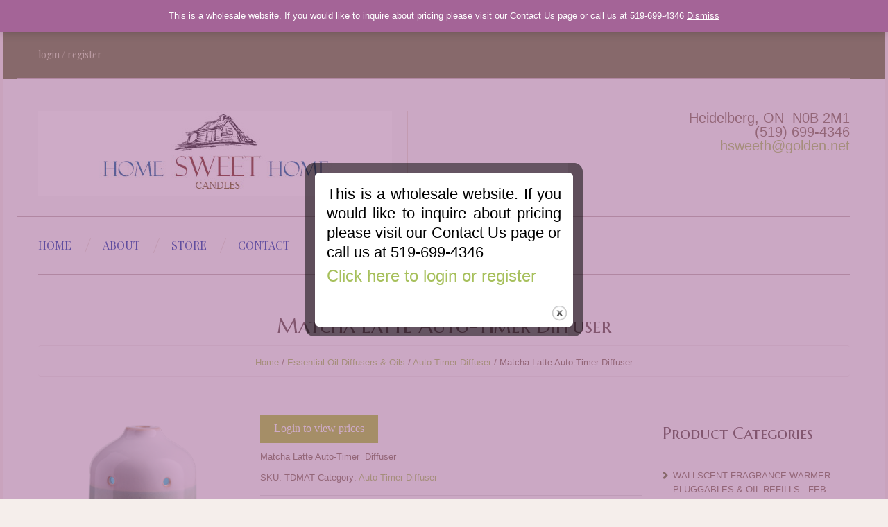

--- FILE ---
content_type: text/html; charset=UTF-8
request_url: https://homesweethomecandles.ca/product/matcha-latte-auto-timer-diffuser/
body_size: 13065
content:
<!DOCTYPE html>
<!--[if lt IE 7 ]><html class="ie ie6" dir="ltr" lang="en-US"> <![endif]-->
<!--[if IE 7 ]><html class="ie ie7" dir="ltr" lang="en-US"> <![endif]-->
<!--[if IE 8 ]><html class="ie ie8" dir="ltr" lang="en-US"> <![endif]-->
<!--[if IE 9 ]><html class="ie ie9" dir="ltr" lang="en-US"> <![endif]-->
<!--[if (gt IE 9)|!(IE)]><!--><html dir="ltr" lang="en-US"> <!--<![endif]-->
<head>
	
	<meta name="description" content="Matcha Latte Auto-Timer Diffuser | Home Sweet Home Candles | " />
	<meta charset="UTF-8" />
	<meta name="viewport" content="width=device-width, initial-scale=1.0">
	<link rel="profile" href="https://gmpg.org/xfn/11" />
		<link rel="icon" href="https://homesweethomecandles.ca/wp-content/uploads/2014/08/HSH_Cabin.jpg" type="image/x-icon" />
		<link rel="pingback" href="https://homesweethomecandles.ca/xmlrpc.php" />
	<link rel="alternate" type="application/rss+xml" title="Home Sweet Home Candles" href="https://homesweethomecandles.ca/feed/" />
	<link rel="alternate" type="application/atom+xml" title="Home Sweet Home Candles" href="https://homesweethomecandles.ca/feed/atom/" />
	<link rel="stylesheet" type="text/css" media="all" href="https://homesweethomecandles.ca/wp-content/themes/theme48531/bootstrap/css/bootstrap.css" />
	<link rel="stylesheet" type="text/css" media="all" href="https://homesweethomecandles.ca/wp-content/themes/theme48531/bootstrap/css/responsive.css" />
	<link rel="stylesheet" type="text/css" media="all" href="https://homesweethomecandles.ca/wp-content/themes/CherryFramework/css/camera.css" />
	<link rel="stylesheet" type="text/css" media="all" href="https://homesweethomecandles.ca/wp-content/themes/theme48531/style.css" />
	
		<!-- All in One SEO 4.2.4 - aioseo.com -->
		<title>Matcha Latte Auto-Timer Diffuser | Home Sweet Home Candles</title>
		<meta name="description" content="Matcha Latte Auto-Timer Diffuser" />
		<meta name="robots" content="max-image-preview:large" />
		<link rel="canonical" href="https://homesweethomecandles.ca/product/matcha-latte-auto-timer-diffuser/" />
		<meta name="generator" content="All in One SEO (AIOSEO) 4.2.4 " />
		<script type="application/ld+json" class="aioseo-schema">
			{"@context":"https:\/\/schema.org","@graph":[{"@type":"WebSite","@id":"https:\/\/homesweethomecandles.ca\/#website","url":"https:\/\/homesweethomecandles.ca\/","name":"Home Sweet Home Candles","inLanguage":"en-US","publisher":{"@id":"https:\/\/homesweethomecandles.ca\/#organization"}},{"@type":"Organization","@id":"https:\/\/homesweethomecandles.ca\/#organization","name":"Home Sweet Home Candles","url":"https:\/\/homesweethomecandles.ca\/"},{"@type":"BreadcrumbList","@id":"https:\/\/homesweethomecandles.ca\/product\/matcha-latte-auto-timer-diffuser\/#breadcrumblist","itemListElement":[{"@type":"ListItem","@id":"https:\/\/homesweethomecandles.ca\/#listItem","position":1,"item":{"@type":"WebPage","@id":"https:\/\/homesweethomecandles.ca\/","name":"Home","description":"Home Sweet Home Candles Ltd is a family operated business in Heidelberg, ON. Home Sweet Home was established in 1999 and has been producing candles & air fresheners for the consumer market since then.","url":"https:\/\/homesweethomecandles.ca\/"},"nextItem":"https:\/\/homesweethomecandles.ca\/product\/matcha-latte-auto-timer-diffuser\/#listItem"},{"@type":"ListItem","@id":"https:\/\/homesweethomecandles.ca\/product\/matcha-latte-auto-timer-diffuser\/#listItem","position":2,"item":{"@type":"WebPage","@id":"https:\/\/homesweethomecandles.ca\/product\/matcha-latte-auto-timer-diffuser\/","name":"Matcha Latte Auto-Timer Diffuser","description":"Matcha Latte Auto-Timer Diffuser","url":"https:\/\/homesweethomecandles.ca\/product\/matcha-latte-auto-timer-diffuser\/"},"previousItem":"https:\/\/homesweethomecandles.ca\/#listItem"}]},{"@type":"Person","@id":"https:\/\/homesweethomecandles.ca\/author\/beamtr\/#author","url":"https:\/\/homesweethomecandles.ca\/author\/beamtr\/","name":"beamtr","image":{"@type":"ImageObject","@id":"https:\/\/homesweethomecandles.ca\/product\/matcha-latte-auto-timer-diffuser\/#authorImage","url":"https:\/\/secure.gravatar.com\/avatar\/50c6543b28f7ac75ca140e3b473055e5?s=96&d=mm&r=g","width":96,"height":96,"caption":"beamtr"}},{"@type":"ItemPage","@id":"https:\/\/homesweethomecandles.ca\/product\/matcha-latte-auto-timer-diffuser\/#itempage","url":"https:\/\/homesweethomecandles.ca\/product\/matcha-latte-auto-timer-diffuser\/","name":"Matcha Latte Auto-Timer Diffuser | Home Sweet Home Candles","description":"Matcha Latte Auto-Timer Diffuser","inLanguage":"en-US","isPartOf":{"@id":"https:\/\/homesweethomecandles.ca\/#website"},"breadcrumb":{"@id":"https:\/\/homesweethomecandles.ca\/product\/matcha-latte-auto-timer-diffuser\/#breadcrumblist"},"author":"https:\/\/homesweethomecandles.ca\/author\/beamtr\/#author","creator":"https:\/\/homesweethomecandles.ca\/author\/beamtr\/#author","image":{"@type":"ImageObject","@id":"https:\/\/homesweethomecandles.ca\/#mainImage","url":"https:\/\/homesweethomecandles.ca\/wp-content\/uploads\/2021\/05\/matcha-time.png","width":339,"height":339},"primaryImageOfPage":{"@id":"https:\/\/homesweethomecandles.ca\/product\/matcha-latte-auto-timer-diffuser\/#mainImage"},"datePublished":"2021-05-06T14:45:25-04:00","dateModified":"2022-01-04T19:42:33-05:00"}]}
		</script>
		<!-- All in One SEO -->

			<style type="text/css">
				#cboxOverlay {
					background: repeat 0 0 rgba(164,100,151, 0.6);
				}
			</style>
		<link rel='dns-prefetch' href='//www.google.com' />
<link rel='dns-prefetch' href='//netdna.bootstrapcdn.com' />
<link rel='dns-prefetch' href='//fonts.googleapis.com' />
<link rel='dns-prefetch' href='//s.w.org' />
<link rel="alternate" type="application/rss+xml" title="Home Sweet Home Candles &raquo; Feed" href="https://homesweethomecandles.ca/feed/" />
		<script type="text/javascript">
			window._wpemojiSettings = {"baseUrl":"https:\/\/s.w.org\/images\/core\/emoji\/12.0.0-1\/72x72\/","ext":".png","svgUrl":"https:\/\/s.w.org\/images\/core\/emoji\/12.0.0-1\/svg\/","svgExt":".svg","source":{"concatemoji":"https:\/\/homesweethomecandles.ca\/wp-includes\/js\/wp-emoji-release.min.js?ver=5.4.18"}};
			/*! This file is auto-generated */
			!function(e,a,t){var n,r,o,i=a.createElement("canvas"),p=i.getContext&&i.getContext("2d");function s(e,t){var a=String.fromCharCode;p.clearRect(0,0,i.width,i.height),p.fillText(a.apply(this,e),0,0);e=i.toDataURL();return p.clearRect(0,0,i.width,i.height),p.fillText(a.apply(this,t),0,0),e===i.toDataURL()}function c(e){var t=a.createElement("script");t.src=e,t.defer=t.type="text/javascript",a.getElementsByTagName("head")[0].appendChild(t)}for(o=Array("flag","emoji"),t.supports={everything:!0,everythingExceptFlag:!0},r=0;r<o.length;r++)t.supports[o[r]]=function(e){if(!p||!p.fillText)return!1;switch(p.textBaseline="top",p.font="600 32px Arial",e){case"flag":return s([127987,65039,8205,9895,65039],[127987,65039,8203,9895,65039])?!1:!s([55356,56826,55356,56819],[55356,56826,8203,55356,56819])&&!s([55356,57332,56128,56423,56128,56418,56128,56421,56128,56430,56128,56423,56128,56447],[55356,57332,8203,56128,56423,8203,56128,56418,8203,56128,56421,8203,56128,56430,8203,56128,56423,8203,56128,56447]);case"emoji":return!s([55357,56424,55356,57342,8205,55358,56605,8205,55357,56424,55356,57340],[55357,56424,55356,57342,8203,55358,56605,8203,55357,56424,55356,57340])}return!1}(o[r]),t.supports.everything=t.supports.everything&&t.supports[o[r]],"flag"!==o[r]&&(t.supports.everythingExceptFlag=t.supports.everythingExceptFlag&&t.supports[o[r]]);t.supports.everythingExceptFlag=t.supports.everythingExceptFlag&&!t.supports.flag,t.DOMReady=!1,t.readyCallback=function(){t.DOMReady=!0},t.supports.everything||(n=function(){t.readyCallback()},a.addEventListener?(a.addEventListener("DOMContentLoaded",n,!1),e.addEventListener("load",n,!1)):(e.attachEvent("onload",n),a.attachEvent("onreadystatechange",function(){"complete"===a.readyState&&t.readyCallback()})),(n=t.source||{}).concatemoji?c(n.concatemoji):n.wpemoji&&n.twemoji&&(c(n.twemoji),c(n.wpemoji)))}(window,document,window._wpemojiSettings);
		</script>
		<style type="text/css">
img.wp-smiley,
img.emoji {
	display: inline !important;
	border: none !important;
	box-shadow: none !important;
	height: 1em !important;
	width: 1em !important;
	margin: 0 .07em !important;
	vertical-align: -0.1em !important;
	background: none !important;
	padding: 0 !important;
}
</style>
	<link rel='stylesheet' id='flexslider-css'  href='https://homesweethomecandles.ca/wp-content/plugins/cherry-plugin/lib/js/FlexSlider/flexslider.css?ver=2.0' type='text/css' media='all' />
<link rel='stylesheet' id='owl-carousel-css'  href='https://homesweethomecandles.ca/wp-content/plugins/cherry-plugin/lib/js/owl-carousel/owl.carousel.css?ver=1.24' type='text/css' media='all' />
<link rel='stylesheet' id='owl-theme-css'  href='https://homesweethomecandles.ca/wp-content/plugins/cherry-plugin/lib/js/owl-carousel/owl.theme.css?ver=1.24' type='text/css' media='all' />
<link rel='stylesheet' id='font-awesome-css'  href='https://netdna.bootstrapcdn.com/font-awesome/3.2.1/css/font-awesome.css?ver=3.2.1' type='text/css' media='all' />
<link rel='stylesheet' id='cherry-plugin-css'  href='https://homesweethomecandles.ca/wp-content/plugins/cherry-plugin/includes/css/cherry-plugin.css?ver=1.0' type='text/css' media='all' />
<link rel='stylesheet' id='wp-block-library-css'  href='https://homesweethomecandles.ca/wp-includes/css/dist/block-library/style.min.css?ver=5.4.18' type='text/css' media='all' />
<link rel='stylesheet' id='contact-form-7-css'  href='https://homesweethomecandles.ca/wp-content/plugins/contact-form-7/includes/css/styles.css?ver=5.3.2' type='text/css' media='all' />
<link rel='stylesheet' id='colorboxstyle-css'  href='https://homesweethomecandles.ca/wp-content/plugins/modal-dialog/colorbox/colorbox.css?ver=1.5.6' type='text/css' media='all' />
<link rel='stylesheet' id='theme-my-login-css'  href='https://homesweethomecandles.ca/wp-content/plugins/theme-my-login/assets/styles/theme-my-login.min.css?ver=7.1.5' type='text/css' media='all' />
<link rel='stylesheet' id='woocommerce-layout-css'  href='https://homesweethomecandles.ca/wp-content/plugins/woocommerce/assets/css/woocommerce-layout.css?ver=3.5.10' type='text/css' media='all' />
<link rel='stylesheet' id='woocommerce-general-css'  href='https://homesweethomecandles.ca/wp-content/plugins/woocommerce/assets/css/woocommerce.css?ver=3.5.10' type='text/css' media='all' />
<style id='woocommerce-inline-inline-css' type='text/css'>
.woocommerce form .form-row .required { visibility: visible; }
</style>
<link rel='stylesheet' id='theme48531-css'  href='https://homesweethomecandles.ca/wp-content/themes/theme48531/main-style.css' type='text/css' media='all' />
<link rel='stylesheet' id='magnific-popup-css'  href='https://homesweethomecandles.ca/wp-content/themes/CherryFramework/css/magnific-popup.css?ver=0.9.3' type='text/css' media='all' />
<link rel='stylesheet' id='options_typography_Playfair+Display-css'  href='//fonts.googleapis.com/css?family=Playfair+Display&#038;subset=latin' type='text/css' media='all' />
<script type='text/javascript' src='https://homesweethomecandles.ca/wp-includes/js/jquery/jquery.js?ver=1.12.4-wp'></script>
<script type='text/javascript' src='https://homesweethomecandles.ca/wp-includes/js/jquery/jquery-migrate.min.js?ver=1.4.1'></script>
<script type='text/javascript' src='https://homesweethomecandles.ca/wp-content/plugins/modal-dialog/cookie.js?ver=1.0'></script>
<script type='text/javascript' src='https://homesweethomecandles.ca/wp-content/plugins/modal-dialog/colorbox/jquery.colorbox-min.js?ver=1.5.6'></script>
<script type='text/javascript' src='https://homesweethomecandles.ca/wp-includes/js/swfobject.js?ver=2.2-20120417'></script>
<script type='text/javascript' src='https://homesweethomecandles.ca/wp-content/themes/CherryFramework/js/modernizr.js?ver=2.0.6'></script>
<script type='text/javascript' src='https://homesweethomecandles.ca/wp-content/themes/CherryFramework/js/jflickrfeed.js?ver=1.0'></script>
<script type='text/javascript' src='https://homesweethomecandles.ca/wp-content/plugins/cherry-plugin/lib/js/jquery.easing.1.3.js?ver=1.3'></script>
<script type='text/javascript' src='https://homesweethomecandles.ca/wp-content/themes/CherryFramework/js/custom.js?ver=1.0'></script>
<script type='text/javascript' src='https://homesweethomecandles.ca/wp-content/themes/CherryFramework/bootstrap/js/bootstrap.min.js?ver=2.3.0'></script>
<script type='text/javascript' src='https://homesweethomecandles.ca/wp-content/plugins/cherry-plugin/lib/js/elasti-carousel/jquery.elastislide.js?ver=1.0'></script>
<link rel='https://api.w.org/' href='https://homesweethomecandles.ca/wp-json/' />
<link rel="EditURI" type="application/rsd+xml" title="RSD" href="https://homesweethomecandles.ca/xmlrpc.php?rsd" />
<link rel="wlwmanifest" type="application/wlwmanifest+xml" href="https://homesweethomecandles.ca/wp-includes/wlwmanifest.xml" /> 
<meta name="generator" content="WordPress 5.4.18" />
<meta name="generator" content="WooCommerce 3.5.10" />
<link rel='shortlink' href='https://homesweethomecandles.ca/?p=6177' />
<link rel="alternate" type="application/json+oembed" href="https://homesweethomecandles.ca/wp-json/oembed/1.0/embed?url=https%3A%2F%2Fhomesweethomecandles.ca%2Fproduct%2Fmatcha-latte-auto-timer-diffuser%2F" />
<link rel="alternate" type="text/xml+oembed" href="https://homesweethomecandles.ca/wp-json/oembed/1.0/embed?url=https%3A%2F%2Fhomesweethomecandles.ca%2Fproduct%2Fmatcha-latte-auto-timer-diffuser%2F&#038;format=xml" />
<!-- start Simple Custom CSS and JS -->
<style type="text/css">
p.woocommerce-store-notice{
	top: -46px !important;
}</style>
<!-- end Simple Custom CSS and JS -->
<script>
 var system_folder = 'https://homesweethomecandles.ca/wp-content/themes/CherryFramework/admin/data_management/',
	 CHILD_URL ='https://homesweethomecandles.ca/wp-content/themes/theme48531',
	 PARENT_URL = 'https://homesweethomecandles.ca/wp-content/themes/CherryFramework', 
	 CURRENT_THEME = 'theme48531'</script>		<style type="text/css">
			.cherry-fixed-layout .main-holder { background: #ffffff; }
		</style>
		
<style type='text/css'>
body { background-color:#f5eeeb }

</style>	<noscript><style>.woocommerce-product-gallery{ opacity: 1 !important; }</style></noscript>
	
<style type='text/css'>
h1 { font: normal 30px/40px Marcellus SC, serif;  color:#5c4842; }
h2 { font: normal 24px/35px Marcellus SC, serif;  color:#5c4842; }
h3 { font: normal 18px/25px Marcellus SC, serif;  color:#5c4842; }
h4 { font: normal 16px/20px "Trebuchet MS", Arial, Helvetica, sans-serif;  color:#a7c05c; }
h5 { font: bold 14px/20px "Trebuchet MS", Arial, Helvetica, sans-serif;  color:#5c483e; }
h6 { font: bold 13px/20px "Trebuchet MS", Arial, Helvetica, sans-serif;  color:#5c483e; }
body { font-weight: normal;}
.logo_h__txt, .logo_link { font: normal 60px/72px Playfair Display;  color:#6f4b47; }
.sf-menu > li > a { font: normal 16px/24px Playfair Display;  color:#755a4a; }
.nav.footer-nav a { font: normal 16px/24px Playfair Display;  color:#ffffff; }
</style>
<link rel="stylesheet" type="text/css" media="all" href="https://homesweethomecandles.ca/wp-content/themes/theme48531/style.css" />
		<!--[if lt IE 8]>
	<div style=' clear: both; text-align:center; position: relative;'>
		<a href="http://www.microsoft.com/windows/internet-explorer/default.aspx?ocid=ie6_countdown_bannercode"><img src="https://storage.ie6countdown.com/assets/100/images/banners/warning_bar_0000_us.jpg" border="0" alt="" /></a>
	</div>
	<![endif]-->
	<!--[if (gt IE 9)|!(IE)]><!-->
	<script src="https://homesweethomecandles.ca/wp-content/themes/CherryFramework/js/jquery.mobile.customized.min.js" type="text/javascript"></script>
	<script type="text/javascript">
		jQuery(function(){
			jQuery('.sf-menu').mobileMenu({defaultText: "Navigate to..."});
		});
	</script>
	<!--<![endif]-->
	<script type="text/javascript">
		// Init navigation menu
		jQuery(function(){
		// main navigation init
			jQuery('ul.sf-menu').superfish({
				delay: 1000, // the delay in milliseconds that the mouse can remain outside a sub-menu without it closing
				animation: {
					opacity: "show",
					height: "show"
				}, // used to animate the sub-menu open
				speed: "normal", // animation speed 
				autoArrows: false, // generation of arrow mark-up (for submenu)
				disableHI: true // to disable hoverIntent detection
			});

		//Zoom fix
		//IPad/IPhone
			var viewportmeta = document.querySelector && document.querySelector('meta[name="viewport"]'),
				ua = navigator.userAgent,
				gestureStart = function () {
					viewportmeta.content = "width=device-width, minimum-scale=0.25, maximum-scale=1.6, initial-scale=1.0";
				},
				scaleFix = function () {
					if (viewportmeta && /iPhone|iPad/.test(ua) && !/Opera Mini/.test(ua)) {
						viewportmeta.content = "width=device-width, minimum-scale=1.0, maximum-scale=1.0";
						document.addEventListener("gesturestart", gestureStart, false);
					}
				};
			scaleFix();
		})
	</script>





































</head>

<body data-rsssl=1 class="product-template-default single single-product postid-6177 woocommerce woocommerce-page woocommerce-demo-store woocommerce-no-js has_woocommerce has_shop cherry-fixed-layout">
	<div id="motopress-main" class="main-holder">
		<!--Begin #motopress-main-->
		<header class="motopress-wrapper header">
			<div data-motopress-wrapper-file="wrapper/wrapper-header.php" data-motopress-wrapper-type="header" data-motopress-id="697d7cf2cc277">
				<div class="top_row">
	<div class="container">
		<div class="row">
			<div class="span12" data-motopress-type="static" data-motopress-static-file="static/static-shop-nav.php">
				<div class="shop-nav"><ul id="shopnav" class="shop-menu"><li id="menu-item-2009" class="nmr-logged-out menu-item menu-item-type-post_type menu-item-object-page menu-item-2009"><a href="https://homesweethomecandles.ca/my-account/">login / register</a></li>
</ul></div>			</div>
		</div>
	</div>
</div>
<div class="container">
	<div class="row">
		<div class="span6" data-motopress-type="static" data-motopress-static-file="static/static-logo.php">
			<!-- BEGIN LOGO -->
<div class="logo">
									<a href="https://homesweethomecandles.ca/" class="logo_h logo_h__img"><img src="https://homesweethomecandles.ca/wp-content/uploads/2014/08/HSH_Cabin1.jpg" alt="Home Sweet Home Candles" title=""></a>
				</div>
<!-- END LOGO -->		</div>
		<div class="span6" >
			<div id="black-studio-tinymce-2" class="visible-all-devices "><div class="textwidget"><p style="text-align: right; font-size: 20px">Heidelberg, ON &nbsp;N0B 2M1<br />(519) 699-4346<br /><a href="mailto:hsweeth@golden.net">hsweeth@golden.net</a></p></div></div>		</div>
	</div>
	<div class="row">
		<div class="span7" data-motopress-type="static" data-motopress-static-file="static/static-nav.php">
			<!-- BEGIN MAIN NAVIGATION -->
<nav class="nav nav__primary clearfix">
<ul id="topnav" class="sf-menu"><li id="menu-item-1991" class="menu-item menu-item-type-post_type menu-item-object-page menu-item-home"><a href="https://homesweethomecandles.ca/">Home</a></li>
<li id="menu-item-1993" class="menu-item menu-item-type-post_type menu-item-object-page"><a href="https://homesweethomecandles.ca/about/">About</a></li>
<li id="menu-item-2007" class="menu-item menu-item-type-post_type menu-item-object-page current_page_parent"><a href="https://homesweethomecandles.ca/shop/">Store</a></li>
<li id="menu-item-1988" class="menu-item menu-item-type-post_type menu-item-object-page"><a href="https://homesweethomecandles.ca/contact/">Contact</a></li>
</ul></nav><!-- END MAIN NAVIGATION -->		</div>
		<div class="span5" data-motopress-type="static" data-motopress-static-file="static/static-search.php">
			<div id="woocommerce_widget_cart-2" class="cart-holder"><div class="widget_shopping_cart_content"></div></div><!-- BEGIN SEARCH FORM -->
<!-- END SEARCH FORM -->		</div>
	</div>
</div>			</div>
		</header>

	<div class="motopress-wrapper content-holder clearfix woocommerce">
					<div class="container">
						<div class="row">
							<div class="span12" data-motopress-type="static" data-motopress-static-file="static/static-title.php"><section class="title-section">
	<h1 class="title-header">
		
			Matcha Latte Auto-Timer Diffuser	</h1>
				<!-- BEGIN BREADCRUMBS-->
			<ul class="breadcrumb breadcrumb__t"><a href="https://homesweethomecandles.ca">Home</a> / <a href="https://homesweethomecandles.ca/product-category/essential-oil-diffusers-oils/">Essential Oil Diffusers &amp; Oils</a> / <a href="https://homesweethomecandles.ca/product-category/essential-oil-diffusers-oils/auto-timer-diffuser-new/">Auto-Timer Diffuser</a> / Matcha Latte Auto-Timer Diffuser</ul>			<!-- END BREADCRUMBS -->
	</section><!-- .title-section --></div>
						</div>
						<div class="row">
							<div class="span9 right" id="content">
		
			<div class="woocommerce-notices-wrapper"></div><div id="product-6177" class="post-6177 product type-product status-publish has-post-thumbnail product_cat-auto-timer-diffuser-new first instock taxable shipping-taxable purchasable product-type-simple">

	<div class="woocommerce-product-gallery woocommerce-product-gallery--with-images woocommerce-product-gallery--columns-4 images" data-columns="4" style="opacity: 0; transition: opacity .25s ease-in-out;">
	<figure class="woocommerce-product-gallery__wrapper">
		<div data-thumb="https://homesweethomecandles.ca/wp-content/uploads/2021/05/matcha-time-100x100.png" class="woocommerce-product-gallery__image"><a href="https://homesweethomecandles.ca/wp-content/uploads/2021/05/matcha-time.png"><img width="300" height="300" src="https://homesweethomecandles.ca/wp-content/uploads/2021/05/matcha-time-300x300.png" class="wp-post-image" alt="" title="matcha time" data-caption="" data-src="https://homesweethomecandles.ca/wp-content/uploads/2021/05/matcha-time.png" data-large_image="https://homesweethomecandles.ca/wp-content/uploads/2021/05/matcha-time.png" data-large_image_width="339" data-large_image_height="339" srcset="https://homesweethomecandles.ca/wp-content/uploads/2021/05/matcha-time-300x300.png 300w, https://homesweethomecandles.ca/wp-content/uploads/2021/05/matcha-time-150x150.png 150w, https://homesweethomecandles.ca/wp-content/uploads/2021/05/matcha-time-100x100.png 100w, https://homesweethomecandles.ca/wp-content/uploads/2021/05/matcha-time.png 339w" sizes="(max-width: 300px) 100vw, 300px" /></a></div>	</figure>
</div>

	<div class="summary entry-summary">
		<p class="price">Login to view prices</p>
<div class="woocommerce-product-details__short-description">
	<p>Matcha Latte Auto-Timer  Diffuser</p>
</div>
<div class="product_meta">

	
	
		<span class="sku_wrapper">SKU: <span class="sku">TDMAT</span></span>

	
	<span class="posted_in">Category: <a href="https://homesweethomecandles.ca/product-category/essential-oil-diffusers-oils/auto-timer-diffuser-new/" rel="tag">Auto-Timer Diffuser</a></span>
	
	
</div>
<!-- .share-buttons -->

		<!-- Facebook Like Button -->
		<script>(function(d, s, id) {
			var js, fjs = d.getElementsByTagName(s)[0];
				if (d.getElementById(id)) {return;}
				js = d.createElement(s); js.id = id;
				js.src = "//connect.facebook.net/en_US/all.js#xfbml=1";
				fjs.parentNode.insertBefore(js, fjs);
			}(document, 'script', 'facebook-jssdk'));
		</script>

		<!-- Google+ Button -->
		<script type="text/javascript">
			(function() {
				var po = document.createElement('script'); po.type = 'text/javascript'; po.async = true;
				po.src = '//apis.google.com/js/plusone.js';
				var s = document.getElementsByTagName('script')[0]; s.parentNode.insertBefore(po, s);
			})();
		</script>
		<ul class="share-buttons unstyled clearfix">
			<li class="twitter">
				<a href="//twitter.com/share" class="twitter-share-button">Tweet this article</a>
				<script>!function(d,s,id){var js,fjs=d.getElementsByTagName(s)[0],p=/^http:/.test(d.location)?'http':'https';if(!d.getElementById(id)){js=d.createElement(s);js.id=id;js.src=p+'://platform.twitter.com/widgets.js';fjs.parentNode.insertBefore(js,fjs);}}(document, 'script', 'twitter-wjs');</script>
			</li>
			<li class="facebook">
				<div id="fb-root"></div><div class="fb-like" data-href="https://homesweethomecandles.ca/product/matcha-latte-auto-timer-diffuser/" data-send="false" data-layout="button_count" data-width="100" data-show-faces="false" data-font="arial"></div>
			</li>
			<li class="google">
				<div class="g-plusone" data-size="medium" data-href="https://homesweethomecandles.ca/product/matcha-latte-auto-timer-diffuser/"></div>
			</li>
			<li class="pinterest">
				<a href="javascript:void((function(){var e=document.createElement('script');e.setAttribute('type','text/javascript');e.setAttribute('charset','UTF-8');e.setAttribute('src','//assets.pinterest.com/js/pinmarklet.js?r='+Math.random()*99999999);document.body.appendChild(e)})());"><img src='//assets.pinterest.com/images/PinExt.png' alt=""/></a>
			</li>
		</ul><!-- //.share-buttons -->

		</div>

	
	<div class="woocommerce-tabs wc-tabs-wrapper">
		<ul class="tabs wc-tabs" role="tablist">
							<li class="description_tab" id="tab-title-description" role="tab" aria-controls="tab-description">
					<a href="#tab-description">Description</a>
				</li>
					</ul>
					<div class="woocommerce-Tabs-panel woocommerce-Tabs-panel--description panel entry-content wc-tab" id="tab-description" role="tabpanel" aria-labelledby="tab-title-description">
				
  <h2>Description</h2>

<p>A reactive creamy glaze on top and mossy green on bottom create a frothy mint focal point where they overlap.</p>
<p>Timer Diffusers feature a single mode that can be set to run for 1,2, or 3 hours.</p>
<p>Add up to 5 drops of essential oils per 100 ml of water, replace the decorative sleeve, switch the diffuser on, and enjoy a spa-like aromatherapy experience in your own home.</p>
<ul>
<li><strong>Use to diffuse</strong> a refreshing mist of water and essential oils for aromatherapy benefits and natural fragrance that can enhance your mood.</li>
<li><strong>Features three timer modes</strong>, 8 LED colors, an auto shut-off feature, and 100 ml capacity.</li>
<li><strong>Diffuse 100% pure</strong>, therapeutic grade essential oils or All-Natural Odor Eliminators from our expanding Airomé line.</li>
<li><strong>Includes</strong> diffuser, ceramic sleeve, measuring cup, and electrical cord.</li>
<li class="p1"><strong>Elegant home décor</strong> is the focus of every Airomé diffuser, and each is made to complement your personal taste.</li>
</ul>
<p>&nbsp;</p>
<p>&nbsp;</p>
			</div>
			</div>


	<section class="related products">

		<h2>Related products</h2>

		<ul class="products columns-4">

			
				<li class="post-6170 product type-product status-publish has-post-thumbnail product_cat-auto-timer-diffuser-new first instock taxable shipping-taxable purchasable product-type-simple">
	<a href="https://homesweethomecandles.ca/product/speckled-shore-auto-timer-diffuser/" class="woocommerce-LoopProduct-link woocommerce-loop-product__link"><img width="150" height="150" src="https://homesweethomecandles.ca/wp-content/uploads/2021/05/speckled-time-150x150.png" class="attachment-woocommerce_thumbnail size-woocommerce_thumbnail" alt="" srcset="https://homesweethomecandles.ca/wp-content/uploads/2021/05/speckled-time-150x150.png 150w, https://homesweethomecandles.ca/wp-content/uploads/2021/05/speckled-time-300x300.png 300w, https://homesweethomecandles.ca/wp-content/uploads/2021/05/speckled-time.png 500w, https://homesweethomecandles.ca/wp-content/uploads/2021/05/speckled-time-100x100.png 100w" sizes="(max-width: 150px) 100vw, 150px" /><h2 class="woocommerce-loop-product__title">Speckled Shore... </h2></a>		<div class="short_desc">
			Speckled Shore Auto-Timer  Diffuser		</div>
<a href='https://homesweethomecandles.ca/product/speckled-shore-auto-timer-diffuser/' class='btn'>Details</a></li>

			
		</ul>

	</section>

</div>


		
	</div>
							<div class="sidebar span3" id="sidebar" data-motopress-type="static-sidebar"  data-motopress-sidebar-file="sidebar.php">
<div id="woocommerce_product_categories-2" class="visible-all-devices widget"><h2>Product Categories</h2><ul class="product-categories"><li class="cat-item cat-item-185 cat-parent"><a href="https://homesweethomecandles.ca/product-category/wallscent-fragrance-new/">WallScent Fragrance Warmer Pluggables &amp; Oil Refills - FEB DELIVERY - NEW!</a><ul class='children'>
<li class="cat-item cat-item-187"><a href="https://homesweethomecandles.ca/product-category/wallscent-fragrance-new/wallscents-fragrance-warmer-pluggable/">WallScents Fragrance Warmer Pluggable</a></li>
<li class="cat-item cat-item-188"><a href="https://homesweethomecandles.ca/product-category/wallscent-fragrance-new/wallscents-fragrance-oil-refill/">WallScents™ Fragrance Oil Refill</a></li>
</ul>
</li>
<li class="cat-item cat-item-103"><a href="https://homesweethomecandles.ca/product-category/new-5-pie-candles/">5" Scented Pie Candles</a></li>
<li class="cat-item cat-item-71 cat-parent"><a href="https://homesweethomecandles.ca/product-category/candles/">Candles</a><ul class='children'>
<li class="cat-item cat-item-178"><a href="https://homesweethomecandles.ca/product-category/candles/canadiana-scented-candles-new/">Canadiana Scented Candles - New!</a></li>
<li class="cat-item cat-item-179"><a href="https://homesweethomecandles.ca/product-category/candles/candle-mugs/">Candle Mugs</a></li>
<li class="cat-item cat-item-180"><a href="https://homesweethomecandles.ca/product-category/candles/christmas-candles/">Christmas Candles</a></li>
<li class="cat-item cat-item-184"><a href="https://homesweethomecandles.ca/product-category/candles/cozy-winter-soy-candle-collection-new/">Cozy Winter Soy Candle Collection</a></li>
<li class="cat-item cat-item-163"><a href="https://homesweethomecandles.ca/product-category/candles/easter-soy-tin-candles/">Easter Soy Tin Candles</a></li>
<li class="cat-item cat-item-161"><a href="https://homesweethomecandles.ca/product-category/candles/fall-soy-tin-candles-new/">Fall Soy Tin Candles</a></li>
<li class="cat-item cat-item-156"><a href="https://homesweethomecandles.ca/product-category/candles/fall-winter-wood-wick-candles-new/">Fall/Winter Wood Wick Candles</a></li>
<li class="cat-item cat-item-182"><a href="https://homesweethomecandles.ca/product-category/candles/four-paws-collection-new/">Four Paws Collection</a></li>
<li class="cat-item cat-item-183"><a href="https://homesweethomecandles.ca/product-category/candles/holiday-whipped-soy-candle-new/">Holiday Whipped Soy Candle</a></li>
<li class="cat-item cat-item-177"><a href="https://homesweethomecandles.ca/product-category/candles/jam-scented-candles/">Jam Scented Candles</a></li>
<li class="cat-item cat-item-166"><a href="https://homesweethomecandles.ca/product-category/candles/souvenir-soy-tin-candles-new/">Souvenir Soy Tin Candles</a></li>
<li class="cat-item cat-item-189 cat-parent"><a href="https://homesweethomecandles.ca/product-category/candles/soy-wax-candles/">Soy Wax Candles</a>	<ul class='children'>
<li class="cat-item cat-item-175"><a href="https://homesweethomecandles.ca/product-category/candles/soy-wax-candles/canadian-not-for-sale-soy-candles/">Canada Not For Sale Soy Candles</a></li>
<li class="cat-item cat-item-164"><a href="https://homesweethomecandles.ca/product-category/candles/soy-wax-candles/coloured-glassware-candles-new/">Coloured Glassware Candles</a></li>
<li class="cat-item cat-item-181"><a href="https://homesweethomecandles.ca/product-category/candles/soy-wax-candles/plaid-in-the-sun-scented-soy-candles/">Plaid in the Sun - Scented Soy Candles</a></li>
<li class="cat-item cat-item-176"><a href="https://homesweethomecandles.ca/product-category/candles/soy-wax-candles/spring-summer-soy-candles-new/">Spring &amp; Summer Soy Candles</a></li>
<li class="cat-item cat-item-110"><a href="https://homesweethomecandles.ca/product-category/candles/soy-wax-candles/summer-soy-candles/">Summer Soy Candles</a></li>
<li class="cat-item cat-item-120"><a href="https://homesweethomecandles.ca/product-category/candles/soy-wax-candles/new-soy-scented-candles/">Soy Scented Candles</a></li>
	</ul>
</li>
<li class="cat-item cat-item-167"><a href="https://homesweethomecandles.ca/product-category/candles/special-occasion-soy-candles-new/">Special Occasion Soy Candles</a></li>
<li class="cat-item cat-item-158"><a href="https://homesweethomecandles.ca/product-category/candles/spring-soy-tin-candles-new/">Spring/Summer Soy Tin Candles</a></li>
<li class="cat-item cat-item-174"><a href="https://homesweethomecandles.ca/product-category/candles/valentine-soy-candle-new/">Valentine Soy Candle</a></li>
<li class="cat-item cat-item-157"><a href="https://homesweethomecandles.ca/product-category/candles/valentines-tin-candles-new/">Valentine's Tin Candles</a></li>
<li class="cat-item cat-item-190 cat-parent"><a href="https://homesweethomecandles.ca/product-category/candles/wax-melts-soy-paraffin/">Wax Melts - Soy &amp; Paraffin</a>	<ul class='children'>
<li class="cat-item cat-item-162"><a href="https://homesweethomecandles.ca/product-category/candles/wax-melts-soy-paraffin/holiday-melts-in-a-bag-new/">Holiday Melts in a Bag</a></li>
<li class="cat-item cat-item-159"><a href="https://homesweethomecandles.ca/product-category/candles/wax-melts-soy-paraffin/wax-melts-in-a-bag-new/">Wax Melts in a Bag</a></li>
<li class="cat-item cat-item-72"><a href="https://homesweethomecandles.ca/product-category/candles/wax-melts-soy-paraffin/melts/">Melts</a></li>
<li class="cat-item cat-item-85"><a href="https://homesweethomecandles.ca/product-category/candles/wax-melts-soy-paraffin/new-soy-blend-melts/">Soy Blend Melts</a></li>
	</ul>
</li>
<li class="cat-item cat-item-152"><a href="https://homesweethomecandles.ca/product-category/candles/new-wood-wick-candles/">Wood Wick Candles</a></li>
<li class="cat-item cat-item-108"><a href="https://homesweethomecandles.ca/product-category/candles/new-cinnamon-buns/">Cinnamon Buns</a></li>
<li class="cat-item cat-item-150"><a href="https://homesweethomecandles.ca/product-category/candles/fathers-day-candles/">Father’s Day Candles</a></li>
<li class="cat-item cat-item-82"><a href="https://homesweethomecandles.ca/product-category/candles/gem-jewellery-candles/">Gem Jewellery Candles</a></li>
<li class="cat-item cat-item-149"><a href="https://homesweethomecandles.ca/product-category/candles/mothers-day-candles/">Mother’s Day Candles</a></li>
<li class="cat-item cat-item-76"><a href="https://homesweethomecandles.ca/product-category/candles/the-big-one-candles/">The Big One - out of stock</a></li>
<li class="cat-item cat-item-63"><a href="https://homesweethomecandles.ca/product-category/candles/mason-candles/">Mason Jar Candles</a></li>
<li class="cat-item cat-item-65"><a href="https://homesweethomecandles.ca/product-category/candles/tealights/">Tealights</a></li>
<li class="cat-item cat-item-64"><a href="https://homesweethomecandles.ca/product-category/candles/votives/">Votives</a></li>
<li class="cat-item cat-item-117 cat-parent"><a href="https://homesweethomecandles.ca/product-category/candles/tye-dye-soy-blend-candles/">Tye Dye Soy Blend Candles</a>	<ul class='children'>
<li class="cat-item cat-item-116"><a href="https://homesweethomecandles.ca/product-category/candles/tye-dye-soy-blend-candles/new-christmas-tye-dye-candles/">Christmas Tye Dye Candles</a></li>
<li class="cat-item cat-item-114"><a href="https://homesweethomecandles.ca/product-category/candles/tye-dye-soy-blend-candles/new-tye-dye-candles/">Fall Tye Dye Candles</a></li>
<li class="cat-item cat-item-119"><a href="https://homesweethomecandles.ca/product-category/candles/tye-dye-soy-blend-candles/new-floral-tye-dye-candles/">Floral Tye Dye Candles</a></li>
<li class="cat-item cat-item-142"><a href="https://homesweethomecandles.ca/product-category/candles/tye-dye-soy-blend-candles/food-tye-dye-candles-new/">Food Tye Dye Candles</a></li>
<li class="cat-item cat-item-143"><a href="https://homesweethomecandles.ca/product-category/candles/tye-dye-soy-blend-candles/fruit-tye-dye-candles-new/">Fruit Tye Dye Candles</a></li>
<li class="cat-item cat-item-118"><a href="https://homesweethomecandles.ca/product-category/candles/tye-dye-soy-blend-candles/new-spring-tye-dye-candles/">Spring Tye Dye Candles</a></li>
<li class="cat-item cat-item-121"><a href="https://homesweethomecandles.ca/product-category/candles/tye-dye-soy-blend-candles/new-summer-drink-tye-dye-candle/">Summer Drink Tye Dye Candle</a></li>
<li class="cat-item cat-item-122"><a href="https://homesweethomecandles.ca/product-category/candles/tye-dye-soy-blend-candles/new-summer-collection-tye-dye-candle/">Summer Tye Dye Candle</a></li>
	</ul>
</li>
</ul>
</li>
<li class="cat-item cat-item-132 cat-parent current-cat-parent"><a href="https://homesweethomecandles.ca/product-category/essential-oil-diffusers-oils/">Essential Oil Diffusers &amp; Oils</a><ul class='children'>
<li class="cat-item cat-item-102"><a href="https://homesweethomecandles.ca/product-category/essential-oil-diffusers-oils/new-odor-eliminator-essential-oils/">Odor Eliminator Essential Oils</a></li>
<li class="cat-item cat-item-130"><a href="https://homesweethomecandles.ca/product-category/essential-oil-diffusers-oils/airome-essential-oil-scents-new/">Airome Essential Oil Scents</a></li>
<li class="cat-item cat-item-133 current-cat"><a href="https://homesweethomecandles.ca/product-category/essential-oil-diffusers-oils/auto-timer-diffuser-new/">Auto-Timer Diffuser</a></li>
<li class="cat-item cat-item-104"><a href="https://homesweethomecandles.ca/product-category/essential-oil-diffusers-oils/new-diy-room-spray-set/">DIY Room Spray Set</a></li>
<li class="cat-item cat-item-112"><a href="https://homesweethomecandles.ca/product-category/essential-oil-diffusers-oils/new-essential-oil-car-diffusers/">Essential Oil Car Diffusers</a></li>
<li class="cat-item cat-item-91"><a href="https://homesweethomecandles.ca/product-category/essential-oil-diffusers-oils/essential-oil-gift-set/">Essential Oil Gift Set</a></li>
<li class="cat-item cat-item-139"><a href="https://homesweethomecandles.ca/product-category/essential-oil-diffusers-oils/himalayan-salt-oil-warmer/">Himalayan Salt Oil Warmer</a></li>
<li class="cat-item cat-item-89"><a href="https://homesweethomecandles.ca/product-category/essential-oil-diffusers-oils/new-kids-ultrasonic-diffusers/">Kids Ultrasonic Diffusers</a></li>
<li class="cat-item cat-item-105"><a href="https://homesweethomecandles.ca/product-category/essential-oil-diffusers-oils/new-odor-eliminator-set/">Odor Eliminator Set</a></li>
<li class="cat-item cat-item-131"><a href="https://homesweethomecandles.ca/product-category/essential-oil-diffusers-oils/organice-essential-oils-new/">Organic Essential Oils</a></li>
<li class="cat-item cat-item-88"><a href="https://homesweethomecandles.ca/product-category/essential-oil-diffusers-oils/new-pluggable-essential-oil-diffuser/">Pluggable Essential Oil Diffuser</a></li>
<li class="cat-item cat-item-111"><a href="https://homesweethomecandles.ca/product-category/essential-oil-diffusers-oils/new-porcelain-essential-oil-diffusers/">Porcelain Essential Oil Diffusers</a></li>
<li class="cat-item cat-item-140"><a href="https://homesweethomecandles.ca/product-category/essential-oil-diffusers-oils/replacement-bulbs-pads-new/">Replacement Bulbs &amp; Pads</a></li>
<li class="cat-item cat-item-90"><a href="https://homesweethomecandles.ca/product-category/essential-oil-diffusers-oils/single-essential-oils/">Single Essential Oils</a></li>
<li class="cat-item cat-item-81"><a href="https://homesweethomecandles.ca/product-category/essential-oil-diffusers-oils/ultrasonic-diffusers/">Ultrasonic Diffusers</a></li>
</ul>
</li>
<li class="cat-item cat-item-75"><a href="https://homesweethomecandles.ca/product-category/firestarters/">Fire Starters</a></li>
<li class="cat-item cat-item-73 cat-parent"><a href="https://homesweethomecandles.ca/product-category/fagrance-warmers/">Fragrance Warmers - Candle Warmers</a><ul class='children'>
<li class="cat-item cat-item-192"><a href="https://homesweethomecandles.ca/product-category/fagrance-warmers/candle-warmer-lanterns/">Candle Warmer Lanterns</a></li>
<li class="cat-item cat-item-123"><a href="https://homesweethomecandles.ca/product-category/fagrance-warmers/2-in-1-fragrance-warmers-new/">2 - IN- 1 Fragrance Warmers</a></li>
<li class="cat-item cat-item-125"><a href="https://homesweethomecandles.ca/product-category/fagrance-warmers/candle-warmer-plates-new/">Candle Warmer Plates</a></li>
<li class="cat-item cat-item-124"><a href="https://homesweethomecandles.ca/product-category/fagrance-warmers/edison-bulb-illumination-warmers-new/">Edison Bulb Illumination Warmers</a></li>
<li class="cat-item cat-item-147"><a href="https://homesweethomecandles.ca/product-category/fagrance-warmers/flip-dish-fragrance-warmers-new/">Flip Dish Fragrance Warmers</a></li>
<li class="cat-item cat-item-106"><a href="https://homesweethomecandles.ca/product-category/fagrance-warmers/new-illuminaire-fan-fragrance-warmer/">Illuminaire Fan Fragrance Warmers</a></li>
<li class="cat-item cat-item-86"><a href="https://homesweethomecandles.ca/product-category/fagrance-warmers/illumination-fragrance-warmer/">Illumination Fragrance Warmers</a></li>
<li class="cat-item cat-item-79"><a href="https://homesweethomecandles.ca/product-category/fagrance-warmers/midsize-warmers/">Midsize Fragrance Warmers</a></li>
<li class="cat-item cat-item-78"><a href="https://homesweethomecandles.ca/product-category/fagrance-warmers/pluggable-melters/">Pluggable Fragrance Warmers</a></li>
<li class="cat-item cat-item-141"><a href="https://homesweethomecandles.ca/product-category/fagrance-warmers/replacement-bulbs-new/">Replacement Bulbs</a></li>
<li class="cat-item cat-item-128"><a href="https://homesweethomecandles.ca/product-category/fagrance-warmers/wooden-candle-warmer-lanterns-new/">Wooden Candle Warmer Lanterns</a></li>
</ul>
</li>
<li class="cat-item cat-item-146"><a href="https://homesweethomecandles.ca/product-category/holiday-gift-boxes/">Holiday Gift Boxes</a></li>
<li class="cat-item cat-item-70 cat-parent"><a href="https://homesweethomecandles.ca/product-category/scented-animal-air-fresheners/">Scented Animal Air Fresheners</a><ul class='children'>
<li class="cat-item cat-item-193"><a href="https://homesweethomecandles.ca/product-category/scented-animal-air-fresheners/christmas-aroma-animals/">Christmas Aroma Animals</a></li>
<li class="cat-item cat-item-66"><a href="https://homesweethomecandles.ca/product-category/scented-animal-air-fresheners/scented-small-animal-air-fresheners/">Small Aroma Animals</a></li>
<li class="cat-item cat-item-67"><a href="https://homesweethomecandles.ca/product-category/scented-animal-air-fresheners/scented-medium-animal-air-fresheners/">Medium Aroma Animals</a></li>
<li class="cat-item cat-item-68"><a href="https://homesweethomecandles.ca/product-category/scented-animal-air-fresheners/scented-large-animal-air-fresheners/">Large Aroma Animals</a></li>
</ul>
</li>
</ul></div></div>
						</div>
					</div>
				</div>
	
		<footer class="motopress-wrapper footer">
			<div data-motopress-wrapper-file="wrapper/wrapper-footer.php" data-motopress-wrapper-type="footer" data-motopress-id="697d7cf2d75a2">
				<div class="footer_menu_row">
	<div class="container">
		<div class="row">
			<div class="span12" data-motopress-type="static" data-motopress-static-file="static/static-footer-nav.php">
				  
		<nav class="nav footer-nav">
			<ul id="menu-footer-menu" class="menu"><li id="menu-item-1999" class="menu-item menu-item-type-post_type menu-item-object-page menu-item-home menu-item-1999"><a href="https://homesweethomecandles.ca/">Home</a></li>
<li id="menu-item-2003" class="menu-item menu-item-type-post_type menu-item-object-page menu-item-2003"><a href="https://homesweethomecandles.ca/about/">About</a></li>
<li id="menu-item-2011" class="menu-item menu-item-type-post_type menu-item-object-page current_page_parent menu-item-2011"><a href="https://homesweethomecandles.ca/shop/">Store</a></li>
<li id="menu-item-2001" class="menu-item menu-item-type-post_type menu-item-object-page menu-item-2001"><a href="https://homesweethomecandles.ca/contact/">Contact</a></li>
</ul>		</nav>
				</div>
		</div>
	</div>
</div>
<div class="container">
	<div class="row footer-widgets">
		<div class="span12" data-motopress-type="dynamic-sidebar" data-motopress-sidebar-id="footer-sidebar-1">
					</div>
	</div>
	<div class="row copyright">
		<div class="span12" data-motopress-type="static" data-motopress-static-file="static/static-footer-text.php">
			<div id="footer-text" class="footer-text">
		
			<a href="https://homesweethomecandles.ca/" title="" class="site-name">Home Sweet Home Candles</a>
		 | <a href="https://homesweethomecandles.ca/privacy-policy/" title="Privacy Policy">Privacy Policy</a>
		</div>		</div>
	</div>
	<div class="row footer-widgets">
		<div class="span12" data-motopress-type="dynamic-sidebar" data-motopress-sidebar-id="footer-sidebar-2">
					</div>
	</div>
</div>			</div>
		</footer>
		<!--End #motopress-main-->
	</div>
	<div id="back-top-wrapper" class="visible-desktop">
		<p id="back-top">
			<a href="#top"><span></span></a>		</p>
	</div>
		<p class="woocommerce-store-notice demo_store">This is a wholesale website. If you would like to inquire about pricing please visit our Contact Us page or call us at 519-699-4346 <a href="#" class="woocommerce-store-notice__dismiss-link">Dismiss</a></p><script type="application/ld+json">{"@context":"https:\/\/schema.org\/","@graph":[{"@context":"https:\/\/schema.org\/","@type":"BreadcrumbList","itemListElement":[{"@type":"ListItem","position":1,"item":{"name":"Home","@id":"https:\/\/homesweethomecandles.ca"}},{"@type":"ListItem","position":2,"item":{"name":"Essential Oil Diffusers &amp;amp; Oils","@id":"https:\/\/homesweethomecandles.ca\/product-category\/essential-oil-diffusers-oils\/"}},{"@type":"ListItem","position":3,"item":{"name":"Auto-Timer Diffuser","@id":"https:\/\/homesweethomecandles.ca\/product-category\/essential-oil-diffusers-oils\/auto-timer-diffuser-new\/"}},{"@type":"ListItem","position":4,"item":{"name":"Matcha Latte Auto-Timer Diffuser","@id":"https:\/\/homesweethomecandles.ca\/product\/matcha-latte-auto-timer-diffuser\/"}}]},{"@context":"https:\/\/schema.org\/","@type":"Product","@id":"https:\/\/homesweethomecandles.ca\/product\/matcha-latte-auto-timer-diffuser\/#product","name":"Matcha Latte Auto-Timer Diffuser","url":"https:\/\/homesweethomecandles.ca\/product\/matcha-latte-auto-timer-diffuser\/","image":"https:\/\/homesweethomecandles.ca\/wp-content\/uploads\/2021\/05\/matcha-time.png","description":"Matcha Latte Auto-Timer \u00a0Diffuser","sku":"TDMAT","offers":[{"@type":"Offer","price":"35.00","priceValidUntil":"2027-12-31","priceSpecification":{"price":"35.00","priceCurrency":"CAD","valueAddedTaxIncluded":"false"},"priceCurrency":"CAD","availability":"https:\/\/schema.org\/InStock","url":"https:\/\/homesweethomecandles.ca\/product\/matcha-latte-auto-timer-diffuser\/","seller":{"@type":"Organization","name":"Home Sweet Home Candles","url":"https:\/\/homesweethomecandles.ca"}}]}]}</script>	<script type="text/javascript">
		var c = document.body.className;
		c = c.replace(/woocommerce-no-js/, 'woocommerce-js');
		document.body.className = c;
	</script>
	<script type='text/javascript'>
/* <![CDATA[ */
var wpcf7 = {"apiSettings":{"root":"https:\/\/homesweethomecandles.ca\/wp-json\/contact-form-7\/v1","namespace":"contact-form-7\/v1"}};
/* ]]> */
</script>
<script type='text/javascript' src='https://homesweethomecandles.ca/wp-content/plugins/contact-form-7/includes/js/scripts.js?ver=5.3.2'></script>
<script type='text/javascript'>
/* <![CDATA[ */
var themeMyLogin = {"action":"","errors":[]};
/* ]]> */
</script>
<script type='text/javascript' src='https://homesweethomecandles.ca/wp-content/plugins/theme-my-login/assets/scripts/theme-my-login.min.js?ver=7.1.5'></script>
<script type='text/javascript' src='https://homesweethomecandles.ca/wp-content/plugins/woocommerce/assets/js/jquery-blockui/jquery.blockUI.min.js?ver=2.70'></script>
<script type='text/javascript'>
/* <![CDATA[ */
var wc_add_to_cart_params = {"ajax_url":"\/wp-admin\/admin-ajax.php","wc_ajax_url":"\/?wc-ajax=%%endpoint%%","i18n_view_cart":"View cart","cart_url":"https:\/\/homesweethomecandles.ca\/cart\/","is_cart":"","cart_redirect_after_add":"no"};
/* ]]> */
</script>
<script type='text/javascript' src='https://homesweethomecandles.ca/wp-content/plugins/woocommerce/assets/js/frontend/add-to-cart.min.js?ver=3.5.10'></script>
<script type='text/javascript'>
/* <![CDATA[ */
var wc_single_product_params = {"i18n_required_rating_text":"Please select a rating","review_rating_required":"yes","flexslider":{"rtl":false,"animation":"slide","smoothHeight":true,"directionNav":false,"controlNav":"thumbnails","slideshow":false,"animationSpeed":500,"animationLoop":false,"allowOneSlide":false},"zoom_enabled":"","zoom_options":[],"photoswipe_enabled":"","photoswipe_options":{"shareEl":false,"closeOnScroll":false,"history":false,"hideAnimationDuration":0,"showAnimationDuration":0},"flexslider_enabled":""};
/* ]]> */
</script>
<script type='text/javascript' src='https://homesweethomecandles.ca/wp-content/plugins/woocommerce/assets/js/frontend/single-product.min.js?ver=3.5.10'></script>
<script type='text/javascript' src='https://homesweethomecandles.ca/wp-content/plugins/woocommerce/assets/js/js-cookie/js.cookie.min.js?ver=2.1.4'></script>
<script type='text/javascript'>
/* <![CDATA[ */
var woocommerce_params = {"ajax_url":"\/wp-admin\/admin-ajax.php","wc_ajax_url":"\/?wc-ajax=%%endpoint%%"};
/* ]]> */
</script>
<script type='text/javascript' src='https://homesweethomecandles.ca/wp-content/plugins/woocommerce/assets/js/frontend/woocommerce.min.js?ver=3.5.10'></script>
<script type='text/javascript'>
/* <![CDATA[ */
var wc_cart_fragments_params = {"ajax_url":"\/wp-admin\/admin-ajax.php","wc_ajax_url":"\/?wc-ajax=%%endpoint%%","cart_hash_key":"wc_cart_hash_20273718778e7e79fa69b49c6651534f","fragment_name":"wc_fragments_20273718778e7e79fa69b49c6651534f"};
/* ]]> */
</script>
<script type='text/javascript' src='https://homesweethomecandles.ca/wp-content/plugins/woocommerce/assets/js/frontend/cart-fragments.min.js?ver=3.5.10'></script>
<script type='text/javascript'>
var renderInvisibleReCaptcha = function() {

    for (var i = 0; i < document.forms.length; ++i) {
        var form = document.forms[i];
        var holder = form.querySelector('.inv-recaptcha-holder');

        if (null === holder) continue;
		holder.innerHTML = '';

         (function(frm){
			var cf7SubmitElm = frm.querySelector('.wpcf7-submit');
            var holderId = grecaptcha.render(holder,{
                'sitekey': '6LfOXr8UAAAAAIoXCdBO7rVJFir6rwkRjsSTKhGL', 'size': 'invisible', 'badge' : 'bottomright',
                'callback' : function (recaptchaToken) {
					if((null !== cf7SubmitElm) && (typeof jQuery != 'undefined')){jQuery(frm).submit();grecaptcha.reset(holderId);return;}
					 HTMLFormElement.prototype.submit.call(frm);
                },
                'expired-callback' : function(){grecaptcha.reset(holderId);}
            });

			if(null !== cf7SubmitElm && (typeof jQuery != 'undefined') ){
				jQuery(cf7SubmitElm).off('click').on('click', function(clickEvt){
					clickEvt.preventDefault();
					grecaptcha.execute(holderId);
				});
			}
			else
			{
				frm.onsubmit = function (evt){evt.preventDefault();grecaptcha.execute(holderId);};
			}


        })(form);
    }
};
</script>
<script type='text/javascript' async defer src='https://www.google.com/recaptcha/api.js?onload=renderInvisibleReCaptcha&#038;render=explicit'></script>
<script type='text/javascript' src='https://homesweethomecandles.ca/wp-content/themes/CherryFramework/js/superfish.js?ver=1.5.3'></script>
<script type='text/javascript' src='https://homesweethomecandles.ca/wp-content/themes/CherryFramework/js/jquery.mobilemenu.js?ver=1.0'></script>
<script type='text/javascript' src='https://homesweethomecandles.ca/wp-content/themes/CherryFramework/js/jquery.magnific-popup.min.js?ver=0.9.3'></script>
<script type='text/javascript' src='https://homesweethomecandles.ca/wp-content/plugins/cherry-plugin/lib/js/FlexSlider/jquery.flexslider-min.js?ver=2.1'></script>
<script type='text/javascript' src='https://homesweethomecandles.ca/wp-content/themes/CherryFramework/js/jplayer.playlist.min.js?ver=2.3.0'></script>
<script type='text/javascript' src='https://homesweethomecandles.ca/wp-content/themes/CherryFramework/js/jquery.jplayer.min.js?ver=2.6.0'></script>
<script type='text/javascript' src='https://homesweethomecandles.ca/wp-content/themes/CherryFramework/js/tmstickup.js?ver=1.0.0'></script>
<script type='text/javascript' src='https://homesweethomecandles.ca/wp-content/themes/CherryFramework/js/device.min.js?ver=1.0.0'></script>
<script type='text/javascript' src='https://homesweethomecandles.ca/wp-content/themes/CherryFramework/js/jquery.zaccordion.min.js?ver=2.1.0'></script>
<script type='text/javascript' src='https://homesweethomecandles.ca/wp-content/themes/CherryFramework/js/camera.min.js?ver=1.3.4'></script>
<script type='text/javascript' src='https://homesweethomecandles.ca/wp-content/plugins/cherry-plugin/includes/js/cherry-plugin.js?ver=1.0'></script>
<script type='text/javascript' src='https://homesweethomecandles.ca/wp-content/themes/theme48531/js/custom-script.js?ver=1.0'></script>
<script type='text/javascript' src='https://homesweethomecandles.ca/wp-includes/js/wp-embed.min.js?ver=5.4.18'></script>
			<script>
			(function($) {
				$(window).load(function() {
					if ($('.widget_shopping_cart_content').is(':empty')) {
						$('.widget_shopping_cart_content').text('No products in the cart.');
					}
				});
			})(jQuery);
			</script>
						<script type="text/javascript">
				deleteCookie('cf-cookie-banner');
			</script>
			<!-- Modal Dialog Output -->
<a class='inline' href='#inline_content'></a>
<div style='display:none'><div id='inline_content' style='padding:10px;color:#000000;background-color:#ffffff'><div id='inline_replaceable_content'><p style='font-size: 22px;line-height:28px;text-align: justify;'>This is a wholesale website. If you would like to inquire about pricing please visit our Contact Us page or call us at 519-699-4346</p>

<p style='font-size: 24px;'><a href="https://homesweethomecandles.ca/my-account/">Click here to login or register</a></p></div></div></div>
<div id='md-content'>
<script type="text/javascript">
function modal_dialog_open() {
	jQuery("a.inline").trigger('click')
	cookievalue++;
	jQuery.cookie('modal-dialog', cookievalue, { expires: 1, path: '/'});
	jQuery.cookie('modal-dialog-session', 0, { path: '/' });
}
function set_modal_dialog_content( newContent ) {
	jQuery('#inline_replaceable_content').replaceWith( "<div id='inline_replaceable_content'>" + newContent + "</div>");
};
function set_modal_dialog_web_site_address( newAddress ) {
	jQuery('a.iframe').attr( 'href', newAddress );
};
function modal_dialog_close() {
	jQuery.colorbox.close();
}

var cookievalue = jQuery.cookie('modal-dialog');
if (cookievalue == null) cookievalue = 0;
var sessioncookie = jQuery.cookie('modal-dialog-session');

jQuery(document).ready(function() {
	jQuery("a.inline").colorbox({
		inline: true,
		returnFocus: false,
		overlayClose: false,
		closeButton: true,
		escKey: true,
		fixed: true,
		width: '400',
		height: '250',
		transition: "fade",
		overlayOpacity: 0.6
	});

	if (sessioncookie == null)
	{
	if (cookievalue  < 1)
	{
		setTimeout(
			function(){
				modal_dialog_open();
			}, 500);
	};
	}
});
</script>
</div>
<!-- End of Modal Dialog Output -->
 <!-- this is used by many Wordpress features and for plugins to work properly -->
</body>
</html>


--- FILE ---
content_type: text/html; charset=utf-8
request_url: https://accounts.google.com/o/oauth2/postmessageRelay?parent=https%3A%2F%2Fhomesweethomecandles.ca&jsh=m%3B%2F_%2Fscs%2Fabc-static%2F_%2Fjs%2Fk%3Dgapi.lb.en.2kN9-TZiXrM.O%2Fd%3D1%2Frs%3DAHpOoo_B4hu0FeWRuWHfxnZ3V0WubwN7Qw%2Fm%3D__features__
body_size: 159
content:
<!DOCTYPE html><html><head><title></title><meta http-equiv="content-type" content="text/html; charset=utf-8"><meta http-equiv="X-UA-Compatible" content="IE=edge"><meta name="viewport" content="width=device-width, initial-scale=1, minimum-scale=1, maximum-scale=1, user-scalable=0"><script src='https://ssl.gstatic.com/accounts/o/2580342461-postmessagerelay.js' nonce="nxkOhEj4pdrilmitVZUMJA"></script></head><body><script type="text/javascript" src="https://apis.google.com/js/rpc:shindig_random.js?onload=init" nonce="nxkOhEj4pdrilmitVZUMJA"></script></body></html>